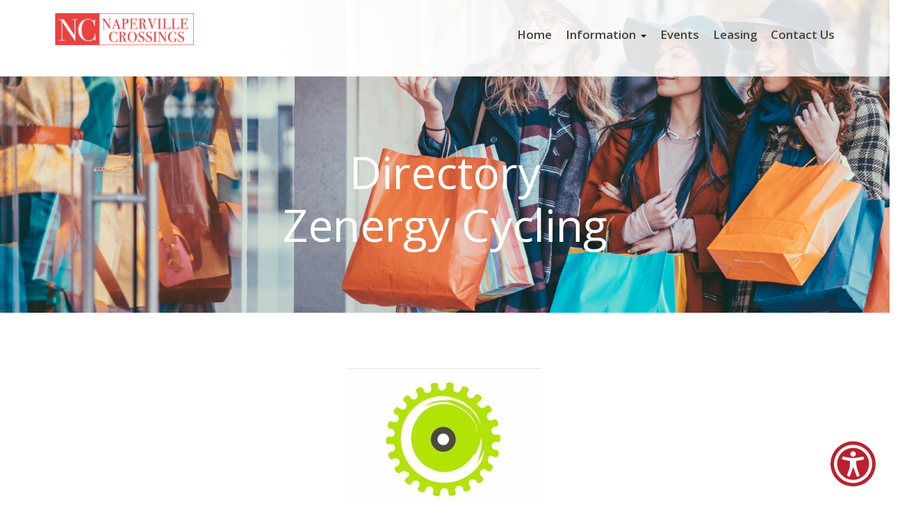

--- FILE ---
content_type: text/html; charset=UTF-8
request_url: https://www.phillipsedison.com/shopnapervillecrossings/stores/zenergy-cycling
body_size: 5352
content:
<!DOCTYPE html>
<html lang="en" dir="ltr" prefix="content: http://purl.org/rss/1.0/modules/content/  dc: http://purl.org/dc/terms/  foaf: http://xmlns.com/foaf/0.1/  og: http://ogp.me/ns#  rdfs: http://www.w3.org/2000/01/rdf-schema#  schema: http://schema.org/  sioc: http://rdfs.org/sioc/ns#  sioct: http://rdfs.org/sioc/types#  skos: http://www.w3.org/2004/02/skos/core#  xsd: http://www.w3.org/2001/XMLSchema# ">
  <head>
    <meta charset="utf-8" />
<meta name="Generator" content="Drupal 10 (https://www.drupal.org)" />
<meta name="MobileOptimized" content="width" />
<meta name="HandheldFriendly" content="true" />
<meta name="viewport" content="width=device-width, initial-scale=1.0" />
<link rel="icon" href="/shopnapervillecrossings/sites/shopnapervillecrossings/files/Favicon-Naperville-Crossings_1.png" type="image/png" />
<link rel="canonical" href="https://www.phillipsedison.com/shopnapervillecrossings/stores/zenergy-cycling" />
<link rel="shortlink" href="https://www.phillipsedison.com/shopnapervillecrossings/node/166" />

    <title>Zenergy Cycling | Shopnapervillecrossings</title>
    <link rel="stylesheet" media="all" href="/shopnapervillecrossings/sites/shopnapervillecrossings/files/css/css_N8-42tbdXMy0-5Lg2rqcWrh4g9KFq64Oyd72nGbHrNM.css?delta=0&amp;language=en&amp;theme=property_zymphonies_theme&amp;include=eJx9zUEOwyAQQ9ELpeJICBJTkBiMZiZK6em77Yql9Z9kW-aQkJPhmMoJ9RW_S2blaLDoFYKQSTfXNDemdHystwu6QxyeHhhld2eS1AXjtg3i0zf13ZlTf52UyYHhdrCUdiJW3mrhf8RCleQO_QFdAW5d" />
<link rel="stylesheet" media="all" href="https://fonts.googleapis.com/css2?family=Open+Sans:wght@300;400;600;700;800&amp;display=swap" />
<link rel="stylesheet" media="all" href="/shopnapervillecrossings/sites/shopnapervillecrossings/files/css/css_Z83XTvYJUfRMLD_UL2Eae1rbZsk94YrJl5xypzn-BOU.css?delta=2&amp;language=en&amp;theme=property_zymphonies_theme&amp;include=eJx9zUEOwyAQQ9ELpeJICBJTkBiMZiZK6em77Yql9Z9kW-aQkJPhmMoJ9RW_S2blaLDoFYKQSTfXNDemdHystwu6QxyeHhhld2eS1AXjtg3i0zf13ZlTf52UyYHhdrCUdiJW3mrhf8RCleQO_QFdAW5d" />

    
    <!-- Hotjar Tracking Code for PECO Website -->
      <script> (function(h,o,t,j,a,r){ h.hj=h.hj||function(){(h.hj.q=h.hj.q||[]).push(arguments)}; h._hjSettings={hjid:5014652,hjsv:6}; a=o.getElementsByTagName('head')[0]; r=o.createElement('script');r.async=1; r.src=t+h._hjSettings.hjid+j+h._hjSettings.hjsv; a.appendChild(r); })(window,document,'https://static.hotjar.com/c/hotjar-','.js?sv='); </script>
     <!-- End of Hotjar Tracking Code for PECO Website -->
  </head>
  <body class="path-node not-front page-node-type-stores">
    <a href="#main-content" class="visually-hidden focusable skip-link">
      Skip to main content
    </a>
    
      <div class="dialog-off-canvas-main-canvas" data-off-canvas-main-canvas>
    
<!-- Start: Top Bar -->


<!-- End: Top Bar -->


<!-- Start: Header -->

<div class="header">
  <div class="container">
    <div class="row">

      <div class="navbar-header col-md-3">
        
        <button type="button" class="navbar-toggle" data-toggle="collapse" data-target="#main-navigation">
          <i class="fas fa-bars"></i>
        </button>

                    <div class="region region-header">
    <div id="block-property-zymphonies-theme-branding" class="site-branding block block-system block-system-branding-block">
  
      
        <div class="brand logo">
      <a href="/shopnapervillecrossings/" title="Home" rel="home" class="site-branding__logo">
        <img src="/shopnapervillecrossings/sites/shopnapervillecrossings/files/Naperville-Final_logo_Salmon.red_-e1598536318923_0.png" alt="Home" />
      </a>
    </div>
    </div>

  </div>

        
      </div>

              <div class="col-md-9">

          
                        <div class="region region-primary-menu">
    <nav role="navigation" aria-labelledby="block-property-zymphonies-theme-main-menu-menu" id="block-property-zymphonies-theme-main-menu">
            
  <h2 class="visually-hidden" id="block-property-zymphonies-theme-main-menu-menu">Main navigation</h2>
  

        

<span class="navbar-toggle-close"><i class="fas fa-times"></i></span>

              <ul class="sm menu-base-theme" id="main-menu"  class="menu nav navbar-nav">
                      <li class="active">
        <a href="/shopnapervillecrossings/" data-drupal-link-system-path="&lt;front&gt;">Home</a>
                  </li>
                  <li>
        <a href="" data-target="#" data-toggle="dropdown">Information</a>
                                  <ul>
                      <li class="menu-icon menu-icon-6">
        <a href="/shopnapervillecrossings/about" data-drupal-link-system-path="node/6">About Us</a>
                  </li>
                  <li class="menu-icon menu-icon-36">
        <a href="/shopnapervillecrossings/directory" data-drupal-link-system-path="node/346">Directory</a>
                  </li>
                  <li class="menu-icon menu-icon-11">
        <a href="/shopnapervillecrossings/hours-directions" data-drupal-link-system-path="node/16">Directions</a>
                  </li>
                  <li class="menu-icon menu-icon-41">
        <a href="/shopnapervillecrossings/social" data-drupal-link-system-path="node/376">Social</a>
                  </li>
                  <li class="menu-icon menu-icon-16">
        <a href="/shopnapervillecrossings/vip-sign-up" data-drupal-link-system-path="node/21">VIP Sign Up</a>
                  </li>
        </ul>
  
            </li>
                  <li class="menu-icon menu-icon-31">
        <a href="/shopnapervillecrossings/events" data-drupal-link-system-path="node/46">Events</a>
                  </li>
                  <li class="menu-icon menu-icon-21">
        <a href="/shopnapervillecrossings/leasing" data-drupal-link-system-path="node/26">Leasing</a>
                  </li>
                  <li class="menu-icon menu-icon-26">
        <a href="/shopnapervillecrossings/contact" data-drupal-link-system-path="node/31">Contact Us</a>
                  </li>
        </ul>
  


  </nav>

  </div>

                    
        </div>
      
    </div>
  </div>
</div>

<!-- End: Header -->


<!-- Start: Slides -->


<!-- End: Slides -->


<!--Start: Top message -->


<!--End: Top message -->


<!-- Start: Top widget -->


<!--End: Top widget -->

    
<!--Start: Highlighted -->


  <div class="highlighted">
    <div class="container">
        <div class="region region-highlighted">
    <div data-drupal-messages-fallback class="hidden"></div>

  </div>

    </div>
  </div>


<!--End: Highlighted -->


<!--Start: Title -->


  

<!--End: Title -->


<div class="main-content">
  <div class="container-fluid">
    <div class="">

      <!--Start: Breadcrumb -->

                    
      <!--End: Breadcrumb -->

      <div class="row layout">

        <!--- Start: Left sidebar -->
                <!-- End Left sidebar -->

        <!--- Start Content -->
                  <div class=col-md-12>
            <div class="content_layout">
                <div class="region region-content">
    <div id="block-property-zymphonies-theme-content" class="block block-system block-system-main-block">
  
      
      <div class="content">
      <div class="row">
  <div class="col-12 p-0 banner" style="background-image:url('/shopnapervillecrossings/sites/shopnapervillecrossings/files/Shoes-Hero-1.jpg')">
    <span class="banner-title">Directory <br><small><span class="field field--name-title field--type-string field--label-hidden">Zenergy Cycling</span>
</small></span>
  </div>
</div>

<div class="container p-0 my-4 py-3 text-color text-center">
  <div class="row justify-content-center">
    <div class="col-md-8 store-single">
      <div class="page-header w-100">
                          
            <div class="field field--name-field-logo-color- field--type-image field--label-hidden field__item">  <img src="/shopnapervillecrossings/sites/shopnapervillecrossings/files/2023-01/e455e6570982caa6e4929005f9391ed4.jpg" width="280" height="280" alt="Zenergy Cycling" loading="lazy" typeof="foaf:Image" />

</div>
      
              </div>
                        <a class="mb-3 d-inline-block" href="https://zenergycycling.com/">
            <div class="field field--name-field-website field--type-string field--label-hidden field__item">https://zenergycycling.com/</div>
      </a>
                
            <div class="clearfix text-formatted field field--name-body field--type-text-with-summary field--label-hidden field__item"><p><span><span><span>It’s a true cardio party on a bike! Our community says we’re changing their lives one pedal stroke at a time. In each class we clip in, our minds clear, and the endorphins flow. Through this visceral experience, our riders develop a bond like no other with the riders around them. With each class, friendships are made and a bigger community is created. We hold our classes in a dark candlelit room with the highest quality audio and equipment. We live. We laugh. We Cry. We Love.</span></span></span></p></div>
      
        </div>
        <div class="col-md-12 store-single">
        <!-- <div class="row justify-content-center">
          <div class="col background-color-setter-lighter border-color-setter-lighter store-sales-cta p-0 col-sm-6 col-xs-12">
            <a href="/rockyridgetowncenter/sales-offers/"><h2>Sales &amp; Offers</h2></a>
          </div>
        </div> -->
        
        <div class="store-info row">
                                  <div class="icon-container">	
                        <div class="col-sm-3 col-xs-12">
              <a class="font-color-setter phone-link" href="tel:
            (630) 445-8961
      ">
                <i class="fa fa-phone" aria-hidden="true"></i>
                <p class="font-color-setter">
            <div class="field field--name-field-phone-number field--type-string field--label-hidden field__item">(630) 445-8961</div>
      </p>
              </a>
            </div>
                                    <div class="col-sm-4 col-xs-12">
            <a href="#" target="_blank" class="printable-directory-link">
                <i class="fa fa-map-marker" aria-hidden="true"></i>
                <p class="font-color-setter">
            <div class="field field--name-field-location field--type-string field--label-hidden field__item">2835 Showplace Dr. Suite 137, Naperville, IL 60564</div>
      </p>
              </a>
            </div>
            		    </div>
        	  </div>
      <div class="store-hour">
        <p>Hours</p>
                                <div class="office-hours office-hours office-hours-status--open"><div class="office-hours__item"><span class="office-hours__item-label" style="width: 3em;">Mon: </span><span class="office-hours__item-slots">7:30 am-6:00 pm</span><span><br /></span></div><div class="office-hours__item"><span class="office-hours__item-label" style="width: 3em;">Tue: </span><span class="office-hours__item-slots">5:00 am-7:30 pm</span><span><br /></span></div><div class="office-hours__item"><span class="office-hours__item-label" style="width: 3em;">Wed: </span><span class="office-hours__item-slots">7:30 am-6:00 pm</span><span><br /></span></div><div class="office-hours__item"><span class="office-hours__item-label" style="width: 3em;">Thu: </span><span class="office-hours__item-slots">5:00 am-7:30 pm</span><span><br /></span></div><div class="office-hours__item"><span class="office-hours__item-label" style="width: 3em;">Fri: </span><span class="office-hours__item-slots">7:30 am-5:00 pm</span><span><br /></span></div><div class="office-hours__item"><span class="office-hours__item-label" style="width: 3em;">Sat: </span><span class="office-hours__item-slots">7:30 am-11:00 pm</span><span><br /></span></div><div class="office-hours__item"><span class="office-hours__item-label" style="width: 3em;">Sun: </span><span class="office-hours__item-slots">7:30 am-9:30 pm</span><span><br /></span></div></div>
      </div>

                                      <div class="social-scene row justify-content-center">
                <div class="col-12">
					<h2 class="font-color-setter">
						The <b>Social Scene</b>
					</h2>
				</div>
                            <div class="col-md-2 col-12">
              <a href="https://www.facebook.com/zenergycycling" target="_blank" title="facebook">
                <i class="fab fa-facebook-f fa-5x" aria-hidden="true"></i>
              </a>
					</div>
        
        
                  <div class="col-md-2 col-12">
						<a href="https://twitter.com/zenergycycling" target="_blank" title="twitter">
							<i class="fab fa-twitter fa-5x" aria-hidden="true"></i>
						</a>
					</div>
                
                  <div class="col-md-2 col-12">
						<a href="https://www.instagram.com/zenergycycling/" target="_blank" title="instagram">
							<i class="fab fa-instagram fa-5x" aria-hidden="true"></i>
						</a>
					</div>
                
                </div>
    </div>
  </div>
</div>


    </div>
  </div>

  </div>

            </div>              
          </div>
                <!-- End: Content -->

        <!-- Start: Right sidebar -->
                <!-- End: Right sidebar -->
        
      </div>
    
    </div>
  </div>
</div>

<!-- End: Main content -->


<!-- Start: Features -->


<!--End: Features -->


<!-- Start: Clients -->


<!--End: Clients -->


<!-- Start: Updates widgets -->


<!--End: Updates widgets -->


<!-- Start: Middle widgets -->


<!--End: Middle widgets -->


<!-- Start: Bottom widgets -->


<!--End: Bottom widgets -->


<!-- Start: Footer widgets -->


<!--End: Footer widgets -->


<!-- Start: Copyright -->

<div class="footer_copyright row">
  <div class="container p-0">

    Naperville Crossings / 2656-2940 Showplace Drive, Naperville, Illinois 60564 / 800-875-6585<br />
     <ul class="list-unstyled">
	<li class="nav-item d-inline-block"><a class="nav-link p-0 d-inline-block text-white" href="/shopnapervillecrossings/terms-conditions">Terms of Use &nbsp;&nbsp;</a></li>
	<li class="nav-item d-inline-block"><a class="nav-link p-0 d-inline-block text-white" href="/shopnapervillecrossings/privacy-policy">Privacy Policy &nbsp;&nbsp;</a></li>
	
</ul>
    © Copyright Phillips Edison &amp; Company. All rights reserved.<br />
    owned and managed by <br />
    <a href="https://www.phillipsedison.com/" target="_blank"><img alt="footerlogo" data-entity-type="file" data-entity-uuid="eff84ac5-38de-4a8f-8bb1-ea42336823f3" src="/shopnapervillecrossings/sites/shopnapervillecrossings/files/PECOStackedLogoWhite.png" width="auto" height="85" /></a>

  </div>
</div>

<!-- End: Copyright -->






  </div>

    
    <script type="application/json" data-drupal-selector="drupal-settings-json">{"path":{"baseUrl":"\/shopnapervillecrossings\/","pathPrefix":"","currentPath":"node\/166","currentPathIsAdmin":false,"isFront":false,"currentLanguage":"en"},"pluralDelimiter":"\u0003","suppressDeprecationErrors":true,"ajaxPageState":{"libraries":"eJx9z8EKAzEIBNAf2pJPEpM1XUFjUJc2_fr22FOOwzwGBkWAB9ggwNYogisL5yp4IgjXw3rnRnDZ7VH-A3RzxUzyY7pN8lzwWTovG0wBeZFSqWYZ6Tg3pgu9Q_jcDnUbiS8KU9qop1hFeTTT-Xs0MjbWXrJpQ9FTadxxxIokLRWDvtEGe0s","theme":"property_zymphonies_theme","theme_token":null},"ajaxTrustedUrl":[],"clientside_validation_jquery":{"validate_all_ajax_forms":2,"force_validate_on_blur":false,"messages":{"required":"This field is required.","remote":"Please fix this field.","email":"Please enter a valid email address.","url":"Please enter a valid URL.","date":"Please enter a valid date.","dateISO":"Please enter a valid date (ISO).","number":"Please enter a valid number.","digits":"Please enter only digits.","equalTo":"Please enter the same value again.","maxlength":"Please enter no more than {0} characters.","minlength":"Please enter at least {0} characters.","rangelength":"Please enter a value between {0} and {1} characters long.","range":"Please enter a value between {0} and {1}.","max":"Please enter a value less than or equal to {0}.","min":"Please enter a value greater than or equal to {0}.","step":"Please enter a multiple of {0}."}},"user":{"uid":0,"permissionsHash":"a4fea0c046ccf0931e431d68a8770e8a0630bd78f3bbdbb4f0398619011a7ccf"}}</script>
<script src="/shopnapervillecrossings/sites/shopnapervillecrossings/files/js/js_ENgiKKgV_oLsM2d-t0PxtsHDt0XBvwBqbSAWO3zNkso.js?scope=footer&amp;delta=0&amp;language=en&amp;theme=property_zymphonies_theme&amp;include=eJx9z8sNAjEMANGGQFuS5WQNa8k_2UYQqocKcp53GRQBNnAjwDmpigcL9zrwRBAet0gPyl7wXRqXG1NBX6R0DPeuToyNeQh9Svik3KBSzFayV22Qv2VTn-ID5T5d479iXT9xS1h7"></script>
<script src="https://www.skynettechnologies.com/accessibility/js/all-in-one-accessibility-js-widget-minify.js?colorcode=#bc202e&amp;token=DRUPAL00MQ-5T4O-J8FF-R8VS-S27N-6MUW&amp;t=9394000&amp;position=bottom_right.aioa-icon-type-1.aioa-default-icon" id="aioa-adawidget"></script>
<script src="/shopnapervillecrossings/sites/shopnapervillecrossings/files/js/js_Cr-chm0K09xgcn3sOmRwJ1kKsq7tL7TIDB5YHH4sv7Y.js?scope=footer&amp;delta=2&amp;language=en&amp;theme=property_zymphonies_theme&amp;include=eJx9z8sNAjEMANGGQFuS5WQNa8k_2UYQqocKcp53GRQBNnAjwDmpigcL9zrwRBAet0gPyl7wXRqXG1NBX6R0DPeuToyNeQh9Svik3KBSzFayV22Qv2VTn-ID5T5d479iXT9xS1h7"></script>

    <script type="text/javascript">
			jQuery(document).ready(function() {
				var css = '.mapplic-filtered svg [id^=landmark] > * {opacity: 1 !important; }';

				var map = jQuery('#mapplic').mapplic({
					source: '/shopnapervillecrossings/sites/shopnapervillecrossings/files/mall.json',
					customcss: css,
					sidebar: true,
					sidebartoggle: true,
					alphabetic: true,
					height: 560,
					developer: false,
					searchdescription: true,
					searcheverywhere: true,
					animations: true,
					minimap: false,
					marker: 'hidden',
					fillcolor: false,
					fullscreen: false,
					thumbholder: false,
					maxscale: 3
				});
			});
		</script>
  </body>
</html>
